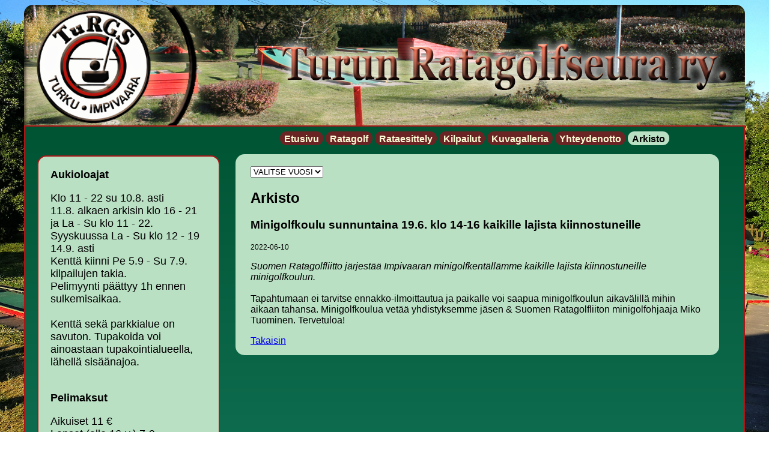

--- FILE ---
content_type: text/html; charset=UTF-8
request_url: https://turunratagolfseura.fi/sivut/arkisto.php?year=2022&news_id=132
body_size: 5912
content:
<!DOCTYPE html PUBLIC "-//W3C//DTD XHTML 1.0 Transitional//EN" "http://www.w3.org/TR/xhtml1/DTD/xhtml1-transitional.dtd">
<html xmlns="http://www.w3.org/1999/xhtml">
<head><meta http-equiv="Content-Type" content="text/html; charset=utf-8">

<link rel="stylesheet" type="text/css" href="../CSS/indexCSS.css">
<link rel="stylesheet" type="text/css" href="../menu/naviCSS.css">
<title>Arkisto</title>
<link rel='shortcut icon' type='image/x-icon' href='../grafiikat/favicon.ico' />
<style>
.small_text {
	font-size:12px;
}
</style>
</head>
<body>

<div id="mainbox">

<div id="banner"><img src="../grafiikat/banneri_3.png"> </div>


<div id="content">

<div id="sivupalkki">
<div id="left">
<html>
<meta charset="UTF-8">

<div id="fb-root"></div>

<script>(function(d, s, id) {

  var js, fjs = d.getElementsByTagName(s)[0];

  if (d.getElementById(id)) return;

  js = d.createElement(s); js.id = id;

  js.src = "//connect.facebook.net/fi_FI/sdk.js#xfbml=1&version=v2.0";

  fjs.parentNode.insertBefore(js, fjs);

}(document, 'script', 'facebook-jssdk'));</script>





<div id="sidebar">

<p><b>Aukioloajat</b></p>

	Klo 11 - 22 su 10.8. asti </br>
11.8. alkaen arkisin klo 16 - 21 ja La - Su klo 11 - 22. </br>
Syyskuussa La - Su klo 12 - 19 14.9. asti </br>
Kenttä kiinni Pe 5.9 - Su 7.9. kilpailujen takia.</br>

Pelimyynti päättyy 1h ennen sulkemisaikaa.</br></br>
Kenttä sekä parkkialue on savuton. Tupakoida voi ainoastaan tupakointialueella, lähellä sisäänajoa.<br />
<br />

<p><b>Pelimaksut</b></p>

	Aikuiset 11 € </br>
Lapset (alle 16-v.) 7 €</br>
Eläkeläiset 7 €</br>


Vuosijäsenyys 20 € (harrastelijajäsen)</br>
Vuosijäsenyys 40 € (varsinainen jäsen)</br>
Kausikortti 30 €</br></br>

Jäsenhakemukset: jasenhakemus(at)turunratagolfseura.fi  
</br></br>

Pelimaksu oikeuttaa yhteen kierrokseen, jokaisella radalla käytössä 7 lyöntiä. Maksuun sisältyy pelivälineet: maila, pallo sekä kirjanpitovälineet.</br></br>

Myynnissä myös kahvia, virvoitusjuomia, jäätelöä sekä kilpailumailoja ja -palloja. Kentällä on wc asiakkaiden käytössä. </br></br>

Lajista kiinnostuneiden on mahdollisuus liittyä Turun ratagolfseura ry.:n jäseneksi, kysy tästä lisää kentällämme tai soita.<a href='../sivut/login.php'><p style='font-size:12px;'>[Kirjautuminen]</p></a>
<br />

<br />





<div class="fb-like-box" data-href="https://www.facebook.com/pages/Impivaaran-minigolf/250269728319260?fref=nf" data-width="240" data-height="300" data-colorscheme="light" data-show-faces="false" data-header="true" data-stream="true" data-show-border="true"></div>





</div>

</html></br></br>
</div>
</br></br>
<div style="clear:both;"></div></div>

<ul id="tabmenu">
	<li><a href="../index.php">Etusivu</a></li>
	<li><a href="historia.php">Ratagolf</a></li>
	<li><a href="rataesittely.php">Rataesittely</a></li>
    <li><a href="kausikilpailut.php">Kilpailut</a></li>
	<li><a href="kuvagalleria.php">Kuvagalleria</a></li>
	<li><a href="yhteydenotto.php">Yhteydenotto</a></li>
	<li><a class="active" href="arkisto.php">Arkisto</a></li>
</ul>

<div id="content_inner">
    <div>
    	    	<select ONCHANGE="location = this.options[this.selectedIndex].value;">
    		<option value="arkisto.php">VALITSE VUOSI</option>
            <option value='arkisto.php?year=2025'>2025</option><option value='arkisto.php?year=2024'>2024</option><option value='arkisto.php?year=2022'>2022</option><option value='arkisto.php?year=2021'>2021</option><option value='arkisto.php?year=2020'>2020</option><option value='arkisto.php?year=2019'>2019</option><option value='arkisto.php?year=2018'>2018</option><option value='arkisto.php?year=2017'>2017</option><option value='arkisto.php?year=2016'>2016</option><option value='arkisto.php?year=2015'>2015</option><option value='arkisto.php?year=2014'>2014</option><option value='arkisto.php?year=2013'>2013</option><option value='arkisto.php?year=2012'>2012</option><option value='arkisto.php?year=2011'>2011</option><option value='arkisto.php?year=2010'>2010</option><option value='arkisto.php?year=2009'>2009</option><option value='arkisto.php?year=2008'>2008</option><option value='arkisto.php?year=2007'>2007</option>        </select>   
    </div>
<h2>Arkisto</h2>
<h3>Minigolfkoulu sunnuntaina 19.6. klo 14-16 kaikille lajista kiinnostuneille</h3><p class='small_text'>2022-06-10</p><p><i>Suomen Ratagolfliitto järjestää Impivaaran minigolfkentällämme kaikille lajista kiinnostuneille minigolfkoulun.</i><br /><br /> Tapahtumaan ei tarvitse ennakko-ilmoittautua ja paikalle voi saapua minigolfkoulun aikavälillä mihin aikaan tahansa. Minigolfkoulua vetää yhdistyksemme jäsen & Suomen Ratagolfliiton minigolfohjaaja Miko Tuominen. Tervetuloa!</p><a href='arkisto.php?year=2022'>Takaisin</a></div>
<div style="clear:both;"></div>
</div>

<div id="bottom">
	<!DOCTYPE html>

<html>

<head>



<style>



td.alasolu {

height:7px;

width: 200px;
border:none;}



#ikoni {

width: 100px;

float: left;

padding-left: 100px;

margin-top:5px;}



#ala {

color: #FAFAD4;

font: bold 0.7em "Trebuchet MS", Arial, sans-serif;}

</style>

</head>





<body>

<div id="ikoni"><img src="../grafiikat/turgs_logo.png" alt="Image not found" onError="this.onerror=null;this.src='grafiikat/turgs_logo.png';" width="50" height="50"> </div>



<div id="ala">

<center>

<table style="width:700px">

<tr>

  <td class="alasolu"><b>Turun Ratagolfseura ry.</b></td>

  <td class="alasolu"><b>Puh:</b></td>		

  <td class="alasolu"><b>Sähköposti:</b></td>

  </tr>

<tr>

  <td class="alasolu">Markulantie 113</td>

  <td class="alasolu">044 7054 754</td>		

  <td class="alasolu">info(a)turunratagolfseura.fi</td>

</tr>

<tr>

  <td class="alasolu">20320 TURKU</td>

  <td class="alasolu"></td>		

  <td class="alasolu"></td>

</tr>

</table>

</center>



</div>

</body>

</html></div>


</div>
</body>
</html>

--- FILE ---
content_type: text/css
request_url: https://turunratagolfseura.fi/CSS/indexCSS.css
body_size: 3325
content:


body

{

background-image:url("../grafiikat/tausta_2019.png");

background-repeat: no-repeat;

background-size:cover;

background-attachment:fixed;

font-family:"Trebuchet MS", Arial, Helvetica, sans-serif;

}



h2 {

	text-align:left; }





#mainbox

{width: 1200px;

margin-left: auto;

margin-right: auto;

}



#banner

{ width: 1200px;

height: auto;

margin-left: auto;

margin-right: auto;

}



#sivupalkki

{width: 300px; 

height: auto;

float: left;

margin-bottom: 25px;}



#left

{background-color:#BAE0C4;

width: 300px;

height: auto;

min-height: 450px;

float: left;

border-style: solid;

border-width: 2px;

border-color: #AB1616;

margin-top: 48px;

-moz-border-radius: 15px;

border-radius: 15px;

margin-left: 20px;

}



#sidebar {

	margin:20px;

	font-size:18px;

}





a.guest_linkki:hover {

	background-color:#ADADAD;

	color:#000000;

}



#content

{

width:1196px;

background: #005433; /* Old browsers */

background: -moz-linear-gradient(top, #005433 0%, #238e75 100%); /* FF3.6+ */

background: -webkit-gradient(linear, left top, left bottom, color-stop(0%,#005433), color-stop(100%,#238e75)); /* Chrome,Safari4+ */

background: -webkit-linear-gradient(top, #005433 0%,#238e75 100%); /* Chrome10+,Safari5.1+ */

background: -o-linear-gradient(top, #005433 0%,#238e75 100%); /* Opera 11.10+ */

background: -ms-linear-gradient(top, #005433 0%,#238e75 100%); /* IE10+ */

background: linear-gradient(to bottom, #005433 0%,#238e75 100%); /* W3C */

filter: progid:DXImageTransform.Microsoft.gradient( startColorstr='#005433', endColorstr='#238e75',GradientType=0 ); /* IE6-9 */

min-height:500px;

height: auto;

border-style: solid;

border-width: 2px;

border-color: #AB1616;

padding-bottom:15px;

}



#content_inner {

	

	background-color: #BAE0C4;

	border-radius: 15px;

	-moz-border-radius: 15px;

	width: 755px;

	min-height:300px;

	height:auto;

	margin-left: 350px;

	margin-top:8px;

	padding-top:20px;
	padding-bottom:15px;

	padding-left:25px;

	padding-right:25px;

}



#bottom

{ width: 1196px;

background-color:#6B2424;

height: 65px;

margin-left: auto;

margin-right: auto;

border-style: solid;

border-width: 2px;

border-color: #AB1616;

border-top: none;

border-bottom-left-radius: 15px;

border-bottom-right-radius: 15px;

-moz-border-radius-bottomleft: 15px;

-moz-border-radius-bottomright: 15px;

}



p.left {

	}



table.sec_links {

	max-width:850px;

	text-align:center;

	padding-left:30px;

	margin-left:320px;

}



td.sec_links {

	padding:5px 10px;

	-moz-border-radius: 10px;

	border-radius: 10px;

	max-width:130px;

}



a.sec_links {

	text-decoration:none;

	color:#FFF;

	font: bold 0.9em "Trebuchet MS", Arial, sans-serif;

}

td.sec_links:hover {

	background-color:#003018;

}



table.season_comp {

	width:320px;

}



td.season_comp {

	width:160px;

}





table.comp {

	width:320px;

}



td {

	vertical-align:text-top;

	vertical-align:top;

}

#comp_headers {

	width:600px;

}



.jasenet {

padding-top: 30px;}

--- FILE ---
content_type: text/css
request_url: https://turunratagolfseura.fi/menu/naviCSS.css
body_size: 1017
content:


	pre {text-indent: 30px}

	#tabmenu {
		color: #FAFAD4;
		margin-top: 12px;
		margin-left: 240px;
		margin-right: auto;
		z-index: 1;
		text-align: center;
		}

	#tabmenu li {
		display: inline;
		overflow: hidden;
		list-style-type: none;}

	#tabmenu a, a.active {
		color: #000000;
		background: #6B2424;
		font: bold 1.0em "Trebuchet MS", Arial, sans-serif;
		padding: 4px 7px 2px 7px;
		margin: 0;
		text-decoration: none;
		-moz-border-radius: 15px;
		border-radius: 15px;		}

	#tabmenu a.active {
		background: #BAE0C4;
		color: #000000;
	}

	#tabmenu a:hover {
		color: #000000;
		background: #BAE0C4;}

/*	#tabmenu a:visited {
		color: #FAFAD4; } */

	#tabmenu a.active:hover {
		background: #BAE0C4;
		color: #000000;}

	#container {font: 0.9em/1.1em "bitstream vera sans", verdana, sans-serif;
		text-align: justify;
		padding: 10px;		
		z-index: 2;}

	#tabmenu a {
		text-decoration: none;
		color: #FAFAD4;}

	#tabmenu a:hover { background: #BAE0C4;}